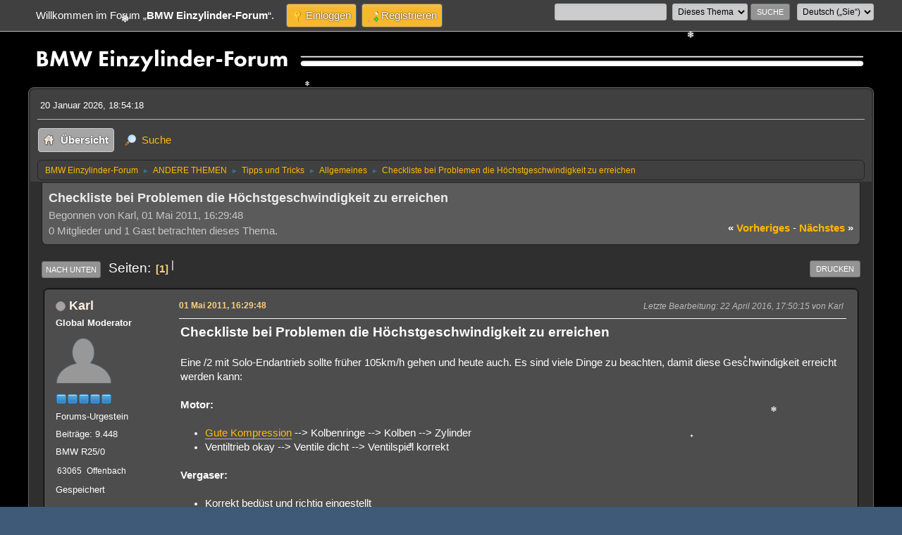

--- FILE ---
content_type: text/html; charset=UTF-8
request_url: https://bmw-einzylinder.de/forum/index.php?PHPSESSID=frtpnqre1e377pprruvsqrpieq&topic=8404.0
body_size: 10110
content:
<!DOCTYPE html>
<html lang="de-DE">
<head>
	<meta charset="UTF-8">
	<link rel="stylesheet" href="https://bmw-einzylinder.de/forum/Themes/BMW-Theme/css/minified_fc6bad1fd6e1acddddf659c93853e1a2.css?smf216_1752332662">
	<style>.main_icons.sfs::before { background: url(https://bmw-einzylinder.de/forum/Themes/default/images/admin/sfs.webp) no-repeat; background-size: contain;}
	
	img.avatar { max-width: 80px !important; max-height: 80px !important; }
	
	.postarea .bbc_img, .list_posts .bbc_img, .post .inner .bbc_img, form#reported_posts .bbc_img, #preview_body .bbc_img { max-width: min(100%,1200px); }
	
	.postarea .bbc_img, .list_posts .bbc_img, .post .inner .bbc_img, form#reported_posts .bbc_img, #preview_body .bbc_img { max-height: 1500px; }
	
	</style>
	<script>
		var smf_theme_url = "https://bmw-einzylinder.de/forum/Themes/BMW-Theme";
		var smf_default_theme_url = "https://bmw-einzylinder.de/forum/Themes/default";
		var smf_images_url = "https://bmw-einzylinder.de/forum/Themes/BMW-Theme/images";
		var smf_smileys_url = "https://bmw-einzylinder.de/forum/Smileys";
		var smf_smiley_sets = "default,classic,my,aaron,akyhne,fugue,alienine";
		var smf_smiley_sets_default = "my";
		var smf_avatars_url = "https://bmw-einzylinder.de/forum/avatars";
		var smf_scripturl = "https://bmw-einzylinder.de/forum/index.php?PHPSESSID=frtpnqre1e377pprruvsqrpieq&amp;";
		var smf_iso_case_folding = false;
		var smf_charset = "UTF-8";
		var smf_session_id = "3c46ba5252ad596f0f46fdb37e834255";
		var smf_session_var = "f5878d8a";
		var smf_member_id = 0;
		var ajax_notification_text = 'Lade…';
		var help_popup_heading_text = 'Alles zu kompliziert? Lassen Sie es mich erklären:';
		var banned_text = 'Gast, Sie sind aus diesem Forum verbannt!';
		var smf_txt_expand = 'Erweitern';
		var smf_txt_shrink = 'Verringern';
		var smf_collapseAlt = 'Verstecken';
		var smf_expandAlt = 'Zeige';
		var smf_quote_expand = false;
		var allow_xhjr_credentials = false;
	</script>
	<script src="https://ajax.googleapis.com/ajax/libs/jquery/3.6.3/jquery.min.js"></script>
	<script src="https://bmw-einzylinder.de/forum/Themes/BMW-Theme/scripts/jquery.sceditor.bbcode.min.js?smf216_1752332662"></script>
	<script src="https://bmw-einzylinder.de/forum/Themes/BMW-Theme/scripts/minified_25066144f49168ef5db6c0f08c625c94.js?smf216_1752332662"></script>
	<script src="https://bmw-einzylinder.de/forum/Themes/BMW-Theme/scripts/minified_d866b6210231fa7394bffca0f9365ab5.js?smf216_1752332662" defer></script>
	<script>
		var smf_smileys_url = 'https://bmw-einzylinder.de/forum/Smileys/my';
		var bbc_quote_from = 'Zitat von';
		var bbc_quote = 'Zitat';
		var bbc_search_on = 'am';
	var smf_you_sure ='Sind Sie sicher, dass Sie das tun möchten?';
	</script>
	<title>Checkliste bei Problemen die Höchstgeschwindigkeit zu erreichen</title>
	<meta name="viewport" content="width=device-width, initial-scale=1">
	<meta property="og:site_name" content="BMW Einzylinder-Forum">
	<meta property="og:title" content="Checkliste bei Problemen die Höchstgeschwindigkeit zu erreichen">
	<meta name="keywords" content="bmw,r23,r24,r25,r26,r27,forum,einzylinder,boxer,motorrad,oldtimer,noris,bing,bosch,hella,pagusa,denfeld,matra,werkzeug,lichtmaschine,zündspule,fliehkraftregler,seitenwagen,beiwagen,boot,steib,stoye,ls200,zierlinien,zierstreifen,linierung,linieren,satteldecke,reparaturanleitung,reparatur,ersatzteil,ersatzteilliste,werkstatt,werkstatthandbuch">
	<meta property="og:url" content="https://bmw-einzylinder.de/forum/index.php?PHPSESSID=frtpnqre1e377pprruvsqrpieq&amp;topic=8404.0">
	<meta property="og:description" content="Checkliste bei Problemen die Höchstgeschwindigkeit zu erreichen">
	<meta name="description" content="Checkliste bei Problemen die Höchstgeschwindigkeit zu erreichen">
	<meta name="theme-color" content="#557EA0">
	<link rel="canonical" href="https://bmw-einzylinder.de/forum/index.php?topic=8404.0">
	<link rel="help" href="https://bmw-einzylinder.de/forum/index.php?PHPSESSID=frtpnqre1e377pprruvsqrpieq&amp;action=help">
	<link rel="contents" href="https://bmw-einzylinder.de/forum/index.php?PHPSESSID=frtpnqre1e377pprruvsqrpieq&amp;">
	<link rel="search" href="https://bmw-einzylinder.de/forum/index.php?PHPSESSID=frtpnqre1e377pprruvsqrpieq&amp;action=search">
	<link rel="alternate" type="application/rss+xml" title="BMW Einzylinder-Forum - RSS" href="https://bmw-einzylinder.de/forum/index.php?PHPSESSID=frtpnqre1e377pprruvsqrpieq&amp;action=.xml;type=rss2;board=57">
	<link rel="alternate" type="application/atom+xml" title="BMW Einzylinder-Forum - Atom" href="https://bmw-einzylinder.de/forum/index.php?PHPSESSID=frtpnqre1e377pprruvsqrpieq&amp;action=.xml;type=atom;board=57">
	<link rel="index" href="https://bmw-einzylinder.de/forum/index.php?PHPSESSID=frtpnqre1e377pprruvsqrpieq&amp;board=57.0">
<script>
  (function(i,s,o,g,r,a,m){i['GoogleAnalyticsObject']=r;i[r]=i[r]||function(){
  (i[r].q=i[r].q||[]).push(arguments)},i[r].l=1*new Date();a=s.createElement(o),
  m=s.getElementsByTagName(o)[0];a.async=1;a.src=g;m.parentNode.insertBefore(a,m)
  })(window,document,'script','https://www.google-analytics.com/analytics.js','ga');

  ga('create', 'UA-15653715-1', 'auto');
  ga('send', 'pageview');

</script>
<script src="https://www.google.com/recaptcha/enterprise.js?render=6LdK9kcUAAAAADROsQN94AYDUdUd_DkZSf0r4xzt"></script>
<script>
grecaptcha.enterprise.ready(function() {
    grecaptcha.enterprise.execute('6LdK9kcUAAAAADROsQN94AYDUdUd_DkZSf0r4xzt', {action: 'login'}).then(function(token) {
       ...
    });
});
</script><script type="text/javascript">
        var ct_date = new Date(), 
            ctTimeMs = new Date().getTime(),
            ctMouseEventTimerFlag = true, //Reading interval flag
            ctMouseData = [],
            ctMouseDataCounter = 0;

        function ctSetCookie(c_name, value) {
            document.cookie = c_name + "=" + encodeURIComponent(value) + "; path=/";
        }
        ctSetCookie("ct_ps_timestamp", Math.floor(new Date().getTime()/1000));
        ctSetCookie("ct_fkp_timestamp", "0");
        ctSetCookie("ct_pointer_data", "0");
        ctSetCookie("ct_timezone", "0");

        setTimeout(function(){
            ctSetCookie("ct_checkjs", "387186569");
            ctSetCookie("ct_timezone", ct_date.getTimezoneOffset()/60*(-1));
        },1000);

        //Writing first key press timestamp
        var ctFunctionFirstKey = function output(event){
            var KeyTimestamp = Math.floor(new Date().getTime()/1000);
            ctSetCookie("ct_fkp_timestamp", KeyTimestamp);
            ctKeyStopStopListening();
        }

        //Reading interval
        var ctMouseReadInterval = setInterval(function(){
            ctMouseEventTimerFlag = true;
        }, 150);
            
        //Writting interval
        var ctMouseWriteDataInterval = setInterval(function(){
            ctSetCookie("ct_pointer_data", JSON.stringify(ctMouseData));
        }, 1200);

        //Logging mouse position each 150 ms
        var ctFunctionMouseMove = function output(event){
            if(ctMouseEventTimerFlag == true){
                
                ctMouseData.push([
                    Math.round(event.pageY),
                    Math.round(event.pageX),
                    Math.round(new Date().getTime() - ctTimeMs)
                ]);
                
                ctMouseDataCounter++;
                ctMouseEventTimerFlag = false;
                if(ctMouseDataCounter >= 100){
                    ctMouseStopData();
                }
            }
        }

        //Stop mouse observing function
        function ctMouseStopData(){
            if(typeof window.addEventListener == "function"){
                window.removeEventListener("mousemove", ctFunctionMouseMove);
            }else{
                window.detachEvent("onmousemove", ctFunctionMouseMove);
            }
            clearInterval(ctMouseReadInterval);
            clearInterval(ctMouseWriteDataInterval);                
        }

        //Stop key listening function
        function ctKeyStopStopListening(){
            if(typeof window.addEventListener == "function"){
                window.removeEventListener("mousedown", ctFunctionFirstKey);
                window.removeEventListener("keydown", ctFunctionFirstKey);
            }else{
                window.detachEvent("mousedown", ctFunctionFirstKey);
                window.detachEvent("keydown", ctFunctionFirstKey);
            }
        }

        if(typeof window.addEventListener == "function"){
            window.addEventListener("mousemove", ctFunctionMouseMove);
            window.addEventListener("mousedown", ctFunctionFirstKey);
            window.addEventListener("keydown", ctFunctionFirstKey);
        }else{
            window.attachEvent("onmousemove", ctFunctionMouseMove);
            window.attachEvent("mousedown", ctFunctionFirstKey);
            window.attachEvent("keydown", ctFunctionFirstKey);
        }
    </script>
		<script async src="https://www.googletagmanager.com/gtag/js?id='G-3HEV4XP9XE'"></script>
		<script>
			window.dataLayer = window.dataLayer || [];
			function gtag(){dataLayer.push(arguments);}
			gtag('js', new Date());

			gtag('config',  'G-3HEV4XP9XE');
		</script>
	<style>
		.ila_attach {margin: 0.5em 0 0.25em 0; width: auto; height: auto; max-width: 1200px; max-height: 1500px;}
		.ila_attach2 {margin-bottom: 0.25em;}
		.ila_link {margin-left: 0.4em; line-height: 1.4em; white-space: pre-wrap; overflow: hidden; text-overflow: ellipsis;}
		.ila_pad1 {padding-top: 0.25em; margin-left: 0;}
		.ila_pad2 {padding-top: 0.5em;}
		.ila_clip1 {float: left;}
		.ila_clip2 {float: left; margin-top: 0.25em;}
		.ila_below_post {display: inline-block; vertical-align: top; padding: 1em 1em 0 0 !important;}
		.ila_middletext {line-height: 1.4em;}
		.ila_table_cell {display: table-cell; vertical-align: top; padding-left: 0.4em; line-height: 1.4em;}
	</style>
        <!-- App Indexing for Google Search -->
        <link href="android-app://com.quoord.tapatalkpro.activity/tapatalk/bmw-einzylinder.de/forum/?location=topic&amp;fid=57&amp;tid=8404&amp;perpage=30&amp;page=1&amp;channel=google-indexing" rel="alternate" />
        <link href="ios-app://307880732/tapatalk/bmw-einzylinder.de/forum/?location=topic&amp;fid=57&amp;tid=8404&amp;perpage=30&amp;page=1&amp;channel=google-indexing" rel="alternate" />
        
        <link href="https://groups.tapatalk-cdn.com/static/manifest/manifest.json" rel="manifest">
        
        <meta name="apple-itunes-app" content="app-id=307880732, affiliate-data=at=10lR7C, app-argument=tapatalk://bmw-einzylinder.de/forum/?location=topic&fid=57&tid=8404&perpage=30&page=1" />
        
	<script type="text/javascript" id="snowScriptId">
		function snowDelIds() {
			
			return false;
		}
		function snowDelClasses() {
			
			return false;
		}
	</script>
	<script type="text/javascript">
		var snowflake_settings_image = "https://bmw-einzylinder.de/forum/Themes/default/images/snowflakes/snowflake10.png",
		snowflake_settings_minSize = 2,
		snowflake_settings_maxSize = 15,
		snowflake_settings_minSpeed = 1,
		snowflake_settings_maxSpeed = 1,
		snowflake_settings_flakeColor = "#0099FF",
		snowflake_settings_collection = "",
		snowflake_settings_newOn = 25;
	</script>
	<link rel="stylesheet" href="https://bmw-einzylinder.de/forum/Themes/default/css/smf_snowflakes.css" />
	<style>
		.xlsf-fragment {
			position: absolute;
			background: transparent url(https://bmw-einzylinder.de/forum/lights/image/bulbs-50x50-fragments.png) no-repeat 0px 0px;
			width: 50px;
			height: 50px;
		}
	</style>
	<script type="text/javascript" src="https://bmw-einzylinder.de/forum/Themes/default/scripts/snowflakes.ionSound.js"></script>
	<script type="text/javascript" src="https://bmw-einzylinder.de/forum/Themes/default/scripts/jquery.snow2.js"></script>
	<script type="text/javascript" src="https://bmw-einzylinder.de/forum/Themes/default/scripts/snowflakes.load.js"></script>
	<script type="text/javascript">
		if (window.addEventListener && typeof smfsnowflakesOnload2 === "function") {
			window.addEventListener("load", smfsnowflakesOnload2, false);
		}
		else if (window.attachEvent && typeof smfsnowflakesOnload2 === "function") {
			window.attachEvent("onload", smfsnowflakesOnload2);
		}
	</script>
</head>
<body id="chrome" class="action_messageindex board_57">
<div id="footerfix">
	<div id="top_section">
		<div class="inner_wrap">
			<ul class="floatleft" id="top_info">
				<li class="welcome">
					Willkommen im Forum „<strong>BMW Einzylinder-Forum</strong>“.
				</li>
				<li class="button_login">
					<a href="https://bmw-einzylinder.de/forum/index.php?PHPSESSID=frtpnqre1e377pprruvsqrpieq&amp;action=login" class="open" onclick="return reqOverlayDiv(this.href, 'Einloggen', 'login');">
						<span class="main_icons login"></span>
						<span class="textmenu">Einloggen</span>
					</a>
				</li>
				<li class="button_signup">
					<a href="https://bmw-einzylinder.de/forum/index.php?PHPSESSID=frtpnqre1e377pprruvsqrpieq&amp;action=signup" class="open">
						<span class="main_icons regcenter"></span>
						<span class="textmenu">Registrieren</span>
					</a>
				</li>
			</ul>
			<form id="languages_form" method="get" class="floatright">
				<select id="language_select" name="language" onchange="this.form.submit()">
					<option value="dutch">Nederlands</option>
					<option value="english">English</option>
					<option value="german" selected="selected">Deutsch („Sie“)</option>
					<option value="croatian">Hrvatski</option>
					<option value="danish">Dansk</option>
					<option value="french">Français</option>
					<option value="norwegian">Norsk</option>
					<option value="german_informal">Deutsch („du“)</option>
					<option value="spanish_es">Español (ES)</option>
					<option value="italian">Italiano</option>
				</select>
				<noscript>
					<input type="submit" value="Los">
				</noscript>
			</form>
			<form id="search_form" class="floatright" action="https://bmw-einzylinder.de/forum/index.php?PHPSESSID=frtpnqre1e377pprruvsqrpieq&amp;action=search2" method="post" accept-charset="UTF-8">
				<input type="search" name="search" value="">&nbsp;
				<select name="search_selection">
					<option value="all">Ganzes Forum </option>
					<option value="topic" selected>Dieses Thema</option>
					<option value="board">Dieses Board</option>
				</select>
				<input type="hidden" name="sd_topic" value="8404">
				<input type="submit" name="search2" value="Suche" class="button">
				<input type="hidden" name="advanced" value="0">
			</form>
		</div><!-- .inner_wrap -->
	</div><!-- #top_section -->
	<div id="header">
		<h1 class="forumtitle">
			<a id="top" href="https://bmw-einzylinder.de/forum/index.php?PHPSESSID=frtpnqre1e377pprruvsqrpieq&amp;"><img src="https://www.bmw-einzylinder.de/forum/Themes/BMW-Theme/images/Logo/R25_Linienzeichnung.svg" alt="BMW Einzylinder-Forum"></a>
		</h1>
		<img id="smflogo" src="https://bmw-einzylinder.de/forum/Themes/BMW-Theme/images/smflogo.svg" alt="Simple Machines Forum" title="Simple Machines Forum">
	</div>
	<div id="wrapper">
		<div id="upper_section">
			<div id="inner_section">
				<div id="inner_wrap" class="hide_720">
					<div class="user">
						<time datetime="2026-01-20T17:54:19Z">20 Januar 2026, 18:54:18</time>
					</div>
				</div>
				<a class="mobile_user_menu">
					<span class="menu_icon"></span>
					<span class="text_menu">Hauptmenü</span>
				</a>
				<div id="main_menu">
					<div id="mobile_user_menu" class="popup_container">
						<div class="popup_window description">
							<div class="popup_heading">Hauptmenü
								<a href="javascript:void(0);" class="main_icons hide_popup"></a>
							</div>
							
					<ul class="dropmenu menu_nav">
						<li class="button_home">
							<a class="active" href="https://bmw-einzylinder.de/forum/index.php?PHPSESSID=frtpnqre1e377pprruvsqrpieq&amp;">
								<span class="main_icons home"></span><span class="textmenu">Übersicht</span>
							</a>
						</li>
						<li class="button_search">
							<a href="https://bmw-einzylinder.de/forum/index.php?PHPSESSID=frtpnqre1e377pprruvsqrpieq&amp;action=search">
								<span class="main_icons search"></span><span class="textmenu">Suche</span>
							</a>
						</li>
					</ul><!-- .menu_nav -->
						</div>
					</div>
				</div>
				<div class="navigate_section">
					<ul>
						<li>
							<a href="https://bmw-einzylinder.de/forum/index.php?PHPSESSID=frtpnqre1e377pprruvsqrpieq&amp;"><span>BMW Einzylinder-Forum</span></a>
						</li>
						<li>
							<span class="dividers"> &#9658; </span>
							<a href="https://bmw-einzylinder.de/forum/index.php?PHPSESSID=frtpnqre1e377pprruvsqrpieq&amp;#c5"><span>ANDERE THEMEN</span></a>
						</li>
						<li>
							<span class="dividers"> &#9658; </span>
							<a href="https://bmw-einzylinder.de/forum/index.php?PHPSESSID=frtpnqre1e377pprruvsqrpieq&amp;board=51.0"><span>Tipps und Tricks</span></a>
						</li>
						<li>
							<span class="dividers"> &#9658; </span>
							<a href="https://bmw-einzylinder.de/forum/index.php?PHPSESSID=frtpnqre1e377pprruvsqrpieq&amp;board=57.0"><span>Allgemeines</span></a>
						</li>
						<li class="last">
							<span class="dividers"> &#9658; </span>
							<a href="https://bmw-einzylinder.de/forum/index.php?PHPSESSID=frtpnqre1e377pprruvsqrpieq&amp;topic=8404.0"><span>Checkliste bei Problemen die Höchstgeschwindigkeit zu erreichen</span></a>
						</li>
					</ul>
				</div><!-- .navigate_section -->
			</div><!-- #inner_section -->
		</div><!-- #upper_section -->
		<div id="content_section">
			<div id="main_content_section"><table><tr><td valign="top"><script async src="//pagead2.googlesyndication.com/pagead/js/adsbygoogle.js"></script>
<!-- forum_own-ad -->
<ins class="adsbygoogle"
     style="display:block"
     data-ad-client="ca-pub-2350999218140047"
     data-ad-slot="6739902523"
     data-ad-format="link"></ins>
<script>
(adsbygoogle = window.adsbygoogle || []).push({});
</script></td><td width="100%" valign="top"><table><tr><td width="100%" valign="top">
		<div id="display_head" class="information">
			<h2 class="display_title">
				<span id="top_subject">Checkliste bei Problemen die Höchstgeschwindigkeit zu erreichen</span>
			</h2>
			<p>Begonnen von Karl, 01 Mai 2011, 16:29:48</p>
			<span class="nextlinks floatright"><a href="https://bmw-einzylinder.de/forum/index.php?PHPSESSID=frtpnqre1e377pprruvsqrpieq&amp;topic=8404.0;prev_next=prev#new"><strong>«</strong> vorheriges</a> - <a href="https://bmw-einzylinder.de/forum/index.php?PHPSESSID=frtpnqre1e377pprruvsqrpieq&amp;topic=8404.0;prev_next=next#new">nächstes <strong>»</strong></a></span>
			<p>0 Mitglieder und 1 Gast betrachten dieses Thema.
			</p>
		</div><!-- #display_head -->
		
		<div class="pagesection top">
			
		<div class="buttonlist floatright">
			
				<a class="button button_strip_print" href="https://bmw-einzylinder.de/forum/index.php?PHPSESSID=frtpnqre1e377pprruvsqrpieq&amp;action=printpage;topic=8404.0"  target="_blank" rel="noopener noreferrer nofollow">Drucken</a>
		</div>
			 | 
			<div class="pagelinks floatleft">
				<a href="#bot" class="button">Nach unten</a>
				<span class="pages">Seiten</span><span class="current_page">1</span> 
			</div>
		<div class="mobile_buttons floatright">
			<a class="button mobile_act">Benutzer-Aktionen</a>
			
		</div>
		</div>
		<div id="forumposts">
			<form action="https://bmw-einzylinder.de/forum/index.php?PHPSESSID=frtpnqre1e377pprruvsqrpieq&amp;action=quickmod2;topic=8404.0" method="post" accept-charset="UTF-8" name="quickModForm" id="quickModForm" onsubmit="return oQuickModify.bInEditMode ? oQuickModify.modifySave('3c46ba5252ad596f0f46fdb37e834255', 'f5878d8a') : false">
				<div class="windowbg" id="msg109449">
					
					<div class="post_wrapper">
						<div class="poster">
							<h4>
								<span class="off" title="Offline"></span>
								<a href="https://bmw-einzylinder.de/forum/index.php?PHPSESSID=frtpnqre1e377pprruvsqrpieq&amp;action=profile;u=99" title="Profil von Karl ansehen">Karl</a>
							</h4>
							<ul class="user_info">
								<li class="membergroup">Global Moderator</li>
								<li class="avatar">
									<a href="https://bmw-einzylinder.de/forum/index.php?PHPSESSID=frtpnqre1e377pprruvsqrpieq&amp;action=profile;u=99"><img class="avatar" src="https://www.bmw-einzylinder.de/forum/userprofilepics/avatar_99_1467559441.jpg" alt=""></a>
								</li>
								<li class="icons"><img src="https://bmw-einzylinder.de/forum/Themes/BMW-Theme/images/membericons/icongmod.png" alt="*"><img src="https://bmw-einzylinder.de/forum/Themes/BMW-Theme/images/membericons/icongmod.png" alt="*"><img src="https://bmw-einzylinder.de/forum/Themes/BMW-Theme/images/membericons/icongmod.png" alt="*"><img src="https://bmw-einzylinder.de/forum/Themes/BMW-Theme/images/membericons/icongmod.png" alt="*"><img src="https://bmw-einzylinder.de/forum/Themes/BMW-Theme/images/membericons/icongmod.png" alt="*"></li>
								<li class="postgroup">Forums-Urgestein</li>
								<li class="postcount">Beiträge: 9.448</li>
								<li class="blurb">BMW R25/0</li>
								<li class="im_icons">
									<ol>
										<li class="custom cust_plz">63065</li>
										<li class="custom cust_ort">Offenbach</li>
									</ol>
								</li>
								<li class="poster_ip">Gespeichert</li>
							</ul>
						</div><!-- .poster -->
						<div class="postarea">
							<div class="keyinfo">
								<div id="subject_109449" class="subject_title subject_hidden">
									<a href="https://bmw-einzylinder.de/forum/index.php?PHPSESSID=frtpnqre1e377pprruvsqrpieq&amp;msg=109449" rel="nofollow">Checkliste bei Problemen die Höchstgeschwindigkeit zu erreichen</a>
								</div>
								
								<div class="postinfo">
									<span class="messageicon"  style="position: absolute; z-index: -1;">
										<img src="https://bmw-einzylinder.de/forum/Themes/BMW-Theme/images/post/xx.png" alt="">
									</span>
									<a href="https://bmw-einzylinder.de/forum/index.php?PHPSESSID=frtpnqre1e377pprruvsqrpieq&amp;msg=109449" rel="nofollow" title="Checkliste bei Problemen die Höchstgeschwindigkeit zu erreichen" class="smalltext">01 Mai 2011, 16:29:48</a>
									<span class="spacer"></span>
									<span class="smalltext modified floatright mvisible" id="modified_109449"><span class="lastedit">Letzte Bearbeitung</span>: 22 April 2016, 17:50:15 von Karl
									</span>
								</div>
								<div id="msg_109449_quick_mod"></div>
							</div><!-- .keyinfo -->
							<div class="post">
								<div class="inner" data-msgid="109449" id="msg_109449">
									<b><span style="font-size: 14pt;" class="bbc_size">Checkliste bei Problemen die Höchstgeschwindigkeit zu erreichen</span></b><br /><br />Eine /2 mit Solo-Endantrieb sollte früher 105km/h gehen und heute auch. Es sind viele Dinge zu beachten, damit diese Geschwindigkeit erreicht werden kann:<br /><br /><b>Motor:</b><br /><ul class="bbc_list"><br /><li> <a href="http://www.amazon.de/exec/obidos/ASIN/B00A0HWIGM/bmweinzylinde-21" class="bbc_link" target="_blank" rel="noopener">Gute Kompression</a> --&gt; Kolbenringe --&gt; Kolben --&gt; Zylinder</li><li> Ventiltrieb okay --&gt; Ventile dicht --&gt; Ventilspiel korrekt</li></ul><b><br />Vergaser:</b><br /><ul class="bbc_list"><br /><li> Korrekt bedüst und richtig eingestellt</li><li> Der richtige Vergaser sollte montiert sein</li><li> Richtiger Schwimmer</li><li> Wird der Schieber ganz angehoben --&gt; richtiger Gasbowdenzug?</li><br /></ul><br /><b>Auspuff:</b><br /><ul class="bbc_list"><br /><li> Originaler Auspufftopf oder korrekt modifizierter Nachbautopf</li><li> Richtiger Auspufftopf, also es ist auch ein zum Modell passender Topf?</li><br /></ul><br /><b>Elektrik/Zündung:</b><br /><ul class="bbc_list"><br /><li> <a href="http://www.amazon.de/exec/obidos/ASIN/B00BBXHCJ2/bmweinzylinde-21" class="bbc_link" target="_blank" rel="noopener">Batterie</a> ganz und auch <a href="http://www.amazon.de/exec/obidos/ASIN/B000KAMDF0/bmweinzylinde-21" class="bbc_link" target="_blank" rel="noopener">richtig geladen</a> (ca. 6,3V Leerlaufspannung)</li><li> Leitungen und Anschlüsse ohne Beschädigung und Korrosion</li><li> Unterbrecherkontakt in Ordnung und <a href="http://www.amazon.de/exec/obidos/ASIN/B006VD7QVQ/bmweinzylinde-21" class="bbc_link" target="_blank" rel="noopener">korrekt eingestellt</a> (0,4mm Abstand)</li><li> Kondensator okay</li><li> Zündspule okay</li><li> <a href="http://www.amazon.de/exec/obidos/ASIN/B0077PXH1K/bmweinzylinde-21" class="bbc_link" target="_blank" rel="noopener">Zündkerze</a> okay</li><li> Kein Masseschluß im Zündkabel</li><li> Zündkerzenstecker okay</li><li> Kein Wackelkontakt in der Platine im Scheinwerfer</li><li> Zündnagel sitzt stramm im Zündschloß und kann sich nicht los rappeln</li><li> Lichtmaschinendeckel berührt keine Spannungsführenden Teile!</li><li> Kein schleichender Masseschluß in irgendeiner Leitung (schwer festzustellen)</li><br /></ul><br />Das sind so die häufigsten Mängel, die einer vernünftigen Endgeschwindigkeit entgegen stehen. Übrigens, die Frage nach dem Gewicht ist gar nicht so abwegig. Die Testfahrer früher waren alles so Hemden um die 60kg, wenn aber heute jemand mit 100kg oder mehr auf dem Einzylinder hockt, kann sich das durchaus bemerkbar machen!<br /><br />Heiko
								</div>
							</div><!-- .post -->
							<div class="under_message">
								<ul class="floatleft">
									<li class="like_count smalltext">
										<a href="https://bmw-einzylinder.de/forum/index.php?PHPSESSID=frtpnqre1e377pprruvsqrpieq&amp;action=likes;sa=view;ltype=msg;like=109449;f5878d8a=3c46ba5252ad596f0f46fdb37e834255">Einer Person</a> gefällt das.
									</li>
								</ul>
							</div><!-- .under_message -->
						</div><!-- .postarea -->
						<div class="moderatorbar">
							<div class="signature" id="msg_109449_signature">
								<b>Support this Board:</b> Wer das Forum unterstützen möchte, kann das gerne per <b><a href="https://www.paypal.com/donate/?hosted_button_id=LMUM3LWCA98W4" class="bbc_link" target="_blank" rel="noopener">PAYPAL</a></b> machen. Und hier findet Ihr meine <a href="https://www.amazon.de/hz/wishlist/ls/3A3CW7GC3DKEU?ref_=wl_share" class="bbc_link" target="_blank" rel="noopener">Amazon Wunschliste</a>.
							</div>
						</div><!-- .moderatorbar -->
					</div><!-- .post_wrapper -->
				</div><!-- $message[css_class] -->
				<hr class="post_separator">
				<div class="windowbg" id="msg109449">
					
					<div class="post_wrapper">
						<div class="poster">
							<h4>
								<span class="off" title="Offline"></span>
								<a href="https://bmw-einzylinder.de/forum/index.php?PHPSESSID=frtpnqre1e377pprruvsqrpieq&amp;action=profile;u=99" title="Profil von Karl ansehen">Karl</a>
							</h4>
							<ul class="user_info">
								<li class="membergroup">Global Moderator</li>
								<li class="avatar">
									<a href="https://bmw-einzylinder.de/forum/index.php?PHPSESSID=frtpnqre1e377pprruvsqrpieq&amp;action=profile;u=99"><img class="avatar" src="https://www.bmw-einzylinder.de/forum/userprofilepics/avatar_99_1467559441.jpg" alt=""></a>
								</li>
								<li class="icons"><img src="https://bmw-einzylinder.de/forum/Themes/BMW-Theme/images/membericons/icongmod.png" alt="*"><img src="https://bmw-einzylinder.de/forum/Themes/BMW-Theme/images/membericons/icongmod.png" alt="*"><img src="https://bmw-einzylinder.de/forum/Themes/BMW-Theme/images/membericons/icongmod.png" alt="*"><img src="https://bmw-einzylinder.de/forum/Themes/BMW-Theme/images/membericons/icongmod.png" alt="*"><img src="https://bmw-einzylinder.de/forum/Themes/BMW-Theme/images/membericons/icongmod.png" alt="*"></li>
								<li class="postgroup">Forums-Urgestein</li>
								<li class="postcount">Beiträge: 9.448</li>
								<li class="blurb">BMW R25/0</li>
								<li class="im_icons">
									<ol>
										<li class="custom cust_plz">63065</li>
										<li class="custom cust_ort">Offenbach</li>
									</ol>
								</li>
								<li class="poster_ip">Gespeichert</li>
							</ul>
						</div><!-- .poster -->
						<div class="postarea">
							<div class="keyinfo">
								<div id="subject_109449" class="subject_title subject_hidden">
									<a href="https://bmw-einzylinder.de/forum/index.php?PHPSESSID=frtpnqre1e377pprruvsqrpieq&amp;msg=109449" rel="nofollow">Checkliste bei Problemen die Höchstgeschwindigkeit zu erreichen</a>
								</div>
								
								<div class="postinfo">
									<span class="messageicon"  style="position: absolute; z-index: -1;">
										<img src="https://bmw-einzylinder.de/forum/Themes/BMW-Theme/images/post/xx.png" alt="">
									</span>
									<a href="https://bmw-einzylinder.de/forum/index.php?PHPSESSID=frtpnqre1e377pprruvsqrpieq&amp;msg=109449" rel="nofollow" title="Checkliste bei Problemen die Höchstgeschwindigkeit zu erreichen" class="smalltext">01 Mai 2011, 16:29:48</a>
									<span class="spacer"></span>
									<span class="smalltext modified floatright mvisible" id="modified_109449"><span class="lastedit">Letzte Bearbeitung</span>: 22 April 2016, 17:50:15 von Karl
									</span>
								</div>
								<div id="msg_109449_quick_mod"></div>
							</div><!-- .keyinfo -->
							<div class="post">
								<div class="inner" data-msgid="109449" id="msg_109449">
									<script async src="//pagead2.googlesyndication.com/pagead/js/adsbygoogle.js"></script>
<!-- forum_own-ad -->
<ins class="adsbygoogle"
     style="display:block"
     data-ad-client="ca-pub-2350999218140047"
     data-ad-slot="6739902523"
     data-ad-format="link"></ins>
<script>
(adsbygoogle = window.adsbygoogle || []).push({});
</script>
								</div>
							</div><!-- .post -->
							<div class="under_message">
								<ul class="floatleft">
									<li class="like_count smalltext">
										<a href="https://bmw-einzylinder.de/forum/index.php?PHPSESSID=frtpnqre1e377pprruvsqrpieq&amp;action=likes;sa=view;ltype=msg;like=109449;f5878d8a=3c46ba5252ad596f0f46fdb37e834255">Einer Person</a> gefällt das.
									</li>
								</ul>
							</div><!-- .under_message -->
						</div><!-- .postarea -->
						<div class="moderatorbar">
							<div class="signature" id="msg_109449_signature">
								<b>Support this Board:</b> Wer das Forum unterstützen möchte, kann das gerne per <b><a href="https://www.paypal.com/donate/?hosted_button_id=LMUM3LWCA98W4" class="bbc_link" target="_blank" rel="noopener">PAYPAL</a></b> machen. Und hier findet Ihr meine <a href="https://www.amazon.de/hz/wishlist/ls/3A3CW7GC3DKEU?ref_=wl_share" class="bbc_link" target="_blank" rel="noopener">Amazon Wunschliste</a>.
							</div>
						</div><!-- .moderatorbar -->
					</div><!-- .post_wrapper -->
				</div><!-- $message[css_class] -->
				<hr class="post_separator">
			</form>
		</div><!-- #forumposts -->
		<div class="pagesection">
			
		<div class="buttonlist floatright">
			
				<a class="button button_strip_print" href="https://bmw-einzylinder.de/forum/index.php?PHPSESSID=frtpnqre1e377pprruvsqrpieq&amp;action=printpage;topic=8404.0"  target="_blank" rel="noopener noreferrer nofollow">Drucken</a>
		</div>
			 | 
			<div class="pagelinks floatleft">
				<a href="#main_content_section" class="button" id="bot">Nach oben</a>
				<span class="pages">Seiten</span><span class="current_page">1</span> 
			</div>
		<div class="mobile_buttons floatright">
			<a class="button mobile_act">Benutzer-Aktionen</a>
			
		</div>
		</div>
				<div class="navigate_section">
					<ul>
						<li>
							<a href="https://bmw-einzylinder.de/forum/index.php?PHPSESSID=frtpnqre1e377pprruvsqrpieq&amp;"><span>BMW Einzylinder-Forum</span></a>
						</li>
						<li>
							<span class="dividers"> &#9658; </span>
							<a href="https://bmw-einzylinder.de/forum/index.php?PHPSESSID=frtpnqre1e377pprruvsqrpieq&amp;#c5"><span>ANDERE THEMEN</span></a>
						</li>
						<li>
							<span class="dividers"> &#9658; </span>
							<a href="https://bmw-einzylinder.de/forum/index.php?PHPSESSID=frtpnqre1e377pprruvsqrpieq&amp;board=51.0"><span>Tipps und Tricks</span></a>
						</li>
						<li>
							<span class="dividers"> &#9658; </span>
							<a href="https://bmw-einzylinder.de/forum/index.php?PHPSESSID=frtpnqre1e377pprruvsqrpieq&amp;board=57.0"><span>Allgemeines</span></a>
						</li>
						<li class="last">
							<span class="dividers"> &#9658; </span>
							<a href="https://bmw-einzylinder.de/forum/index.php?PHPSESSID=frtpnqre1e377pprruvsqrpieq&amp;topic=8404.0"><span>Checkliste bei Problemen die Höchstgeschwindigkeit zu erreichen</span></a>
						</li>
					</ul>
				</div><!-- .navigate_section -->
		<div id="moderationbuttons">
			
		</div>
		<div id="display_jump_to"></div>
		<div id="mobile_action" class="popup_container">
			<div class="popup_window description">
				<div class="popup_heading">
					Benutzer-Aktionen
					<a href="javascript:void(0);" class="main_icons hide_popup"></a>
				</div>
				
		<div class="buttonlist">
			
				<a class="button button_strip_print" href="https://bmw-einzylinder.de/forum/index.php?PHPSESSID=frtpnqre1e377pprruvsqrpieq&amp;action=printpage;topic=8404.0"  target="_blank" rel="noopener noreferrer nofollow">Drucken</a>
		</div>
			</div>
		</div>
		<script>
			if ('XMLHttpRequest' in window)
			{
				var oQuickModify = new QuickModify({
					sScriptUrl: smf_scripturl,
					sClassName: 'quick_edit',
					bShowModify: true,
					iTopicId: 8404,
					sTemplateBodyEdit: '\n\t\t\t\t\t\t<div id="quick_edit_body_container">\n\t\t\t\t\t\t\t<div id="error_box" class="error"><' + '/div>\n\t\t\t\t\t\t\t<textarea class="editor" name="message" rows="12" tabindex="1">%body%<' + '/textarea><br>\n\t\t\t\t\t\t\t<input type="hidden" name="f5878d8a" value="3c46ba5252ad596f0f46fdb37e834255">\n\t\t\t\t\t\t\t<input type="hidden" name="topic" value="8404">\n\t\t\t\t\t\t\t<input type="hidden" name="msg" value="%msg_id%">\n\t\t\t\t\t\t\t<div class="righttext quickModifyMargin">\n\t\t\t\t\t\t\t\t<input type="submit" name="post" value="Speichern" tabindex="2" onclick="return oQuickModify.modifySave(\'3c46ba5252ad596f0f46fdb37e834255\', \'f5878d8a\');" accesskey="s" class="button"> <input type="submit" name="cancel" value="Abbrechen" tabindex="3" onclick="return oQuickModify.modifyCancel();" class="button">\n\t\t\t\t\t\t\t<' + '/div>\n\t\t\t\t\t\t<' + '/div>',
					sTemplateSubjectEdit: '<input type="text" name="subject" value="%subject%" size="80" maxlength="80" tabindex="4">',
					sTemplateBodyNormal: '%body%',
					sTemplateSubjectNormal: '<a hr'+'ef="' + smf_scripturl + '?topic=8404.msg%msg_id%#msg%msg_id%" rel="nofollow">%subject%<' + '/a>',
					sTemplateTopSubject: '%subject%',
					sTemplateReasonEdit: 'Grund für das Bearbeiten: <input type="text" name="modify_reason" value="%modify_reason%" size="80" maxlength="80" tabindex="5" class="quickModifyMargin">',
					sTemplateReasonNormal: '%modify_text',
					sErrorBorderStyle: '1px solid red'
				});

				aJumpTo[aJumpTo.length] = new JumpTo({
					sContainerId: "display_jump_to",
					sJumpToTemplate: "<label class=\"smalltext jump_to\" for=\"%select_id%\">Gehe zu<" + "/label> %dropdown_list%",
					iCurBoardId: 57,
					iCurBoardChildLevel: 1,
					sCurBoardName: "Allgemeines",
					sBoardChildLevelIndicator: "==",
					sBoardPrefix: "=> ",
					sCatSeparator: "-----------------------------",
					sCatPrefix: "",
					sGoButtonLabel: "Los"
				});

				aIconLists[aIconLists.length] = new IconList({
					sBackReference: "aIconLists[" + aIconLists.length + "]",
					sIconIdPrefix: "msg_icon_",
					sScriptUrl: smf_scripturl,
					bShowModify: true,
					iBoardId: 57,
					iTopicId: 8404,
					sSessionId: smf_session_id,
					sSessionVar: smf_session_var,
					sLabelIconList: "Beitragssymbol",
					sBoxBackground: "transparent",
					sBoxBackgroundHover: "#ffffff",
					iBoxBorderWidthHover: 1,
					sBoxBorderColorHover: "#adadad" ,
					sContainerBackground: "#ffffff",
					sContainerBorder: "1px solid #adadad",
					sItemBorder: "1px solid #ffffff",
					sItemBorderHover: "1px dotted gray",
					sItemBackground: "transparent",
					sItemBackgroundHover: "#e0e0f0"
				});
			}
		</script>
		<div class="cat_bar clear">
			<h3 class="catbg">Similar topics (1)</h3>
		</div>
		<div id="messageindex" style="margin-bottom: 0.6em">
			<div id="topic_container" itemscope itemtype="https://schema.org/WebPage">
				<div class="windowbg">
					<div class="info info_block" style="padding-left: 20px">
						<div class="icons floatright">
						</div>
						<div class="message_index_title">
							
							<span class="preview" title="">
								<span id="msg_110455"><a itemprop="relatedLink" href="https://bmw-einzylinder.de/forum/index.php?PHPSESSID=frtpnqre1e377pprruvsqrpieq&amp;topic=8487.0">TÜV: Anforderungskatalog für die Begutachtung von Oldtimern</a></span>
							</span>
						</div>
						<p class="floatleft">Begonnen von <a href="https://bmw-einzylinder.de/forum/index.php?PHPSESSID=frtpnqre1e377pprruvsqrpieq&amp;action=profile;u=99" title="Profil von Karl ansehen" class="preview">Karl</a></p>
						<br class="clear">
					</div>
				</div>
			</div>
		</div><table cellpadding="7" cellspacing="0" id="footermenu">
		<tr>
			<td>
				<p>Hauptmenü</p>
				<a href="https://cms.bmw-einzylinder.de/index.php/literatur/literatur-a-publikationen">Anleitungen &amp; Bücher</a>
				<a href="https://cms.bmw-einzylinder.de/index.php/baureihe/kurzuebersicht-ueber-die-bmw-modelle-r25-bis-r25-3.html">Baureihe</a>
				<a href="https://cms.bmw-einzylinder.de/index.php/baureihe/bauteilaufbauten-und-co"> Specials</a>
				<a href="https://cms.bmw-einzylinder.de">Startseite</a>
				<a href="https://www.bmw-einzylinder.de/Vergleichstabelle/default.html">Vergleichsliste</a>
			</td>
			<td>
				<p>Presse &amp; Wissen</p>
				<a href="https://cms.bmw-einzylinder.de/index.php/historisches/bauzeiten-und-stueckzahlen.html">Bauzeiten &amp; Stückzahlen</a>
				<a href="https://cms.bmw-einzylinder.de/index.php/historisches">Historisches</a>
				<a href="https://cms.bmw-einzylinder.de/index.php/historisches/liste-der-bmw-modelle">Liste der BMW Modelle</a>
				<a href="https://cms.bmw-einzylinder.de/index.php/presseberichte-und-medien/presseberichte.html">Presseberichte</a>
				<a href="https://cms.bmw-einzylinder.de/index.php/presseberichte-und-medien/historische-bmw-prospekte-und-plakate.html">Prospekte &amp; Plakate</a>
			</td>
			<td>
				<p>Foren &amp; Literatur</p>
				<a href="https://www.bmw-einzylinder.de/bildergalerie/index.php">Bildergalerie</a>
				<a href="https://cms.bmw-einzylinder.de/index.php/literatur/bildtafel-suche.html">Bildtafel-Suche</a>
				<a href="https://www.bmw-einzylinder.de/boxerforum">Forum: Boxerforum</a>
				<a href="https://cms.bmw-einzylinder.de/index.php/literatur/bmw-handbuecher-und-ersatzteillisten.html">Handbücher</a>
				<a href="https://cms.bmw-einzylinder.de/index.php/literatur/drehmoment-und-servicedaten.html">Servicedaten</a>
			</td>
			<td>
				<p>Allgemeine Infos</p>
				<a href="https://cms.bmw-einzylinder.de/index.php/literatur/bildtafel-suche.html">Bildtafelsuche</a>
				<a href="https://cms.bmw-einzylinder.de/index.php/glossar.html">Glossar</a>
				<a href="https://cms.bmw-einzylinder.de/index.php/impressum.html">Impressum</a>
				<a href="https://cms.bmw-einzylinder.de/index.php/kontakt/betreiber-kontakt.html">Kontakt</a>
				<a href="https://cms.bmw-einzylinder.de/index.php/sitemap">Sitemap</a>
			</td>
			<td>
				<p>Tipps &amp; Service</p>
				<a href="https://cms.bmw-einzylinder.de/index.php/service-und-dienstleister/dienstleisterliste.html">Dienstleister</a>
				<a href="https://cms.bmw-einzylinder.de/index.php/service-und-dienstleister/haendler.html">Händler</a>
				<a href="https://cms.bmw-einzylinder.de/index.php/service-und-dienstleister/maerkte-a-museen.html">Märkte &amp; Museen</a>
				<a href="https://cms.bmw-einzylinder.de/index.php/tipps-und-tricks.html">Tipps</a>
				<a href="https://cms.bmw-einzylinder.de/index.php/service-und-dienstleister/verschleißteile,-werkzeuge-co.html">Verschleißteile &amp; Werkzeuge</a>
			</td>
		</tr>
	</table></td><td valign="top"><script async src="//pagead2.googlesyndication.com/pagead/js/adsbygoogle.js"></script>
<!-- forum_own-ad -->
<ins class="adsbygoogle"
     style="display:block"
     data-ad-client="ca-pub-2350999218140047"
     data-ad-slot="6739902523"
     data-ad-format="link"></ins>
<script>
(adsbygoogle = window.adsbygoogle || []).push({});
</script></td></tr></table></td></tr></table><script async src="//pagead2.googlesyndication.com/pagead/js/adsbygoogle.js"></script>
<ins class="adsbygoogle"
     style="display:block"
     data-ad-format="autorelaxed"
     data-ad-client="ca-pub-2350999218140047"
     data-ad-slot="5636506126"></ins>
<script>
     (adsbygoogle = window.adsbygoogle || []).push({});
</script>
			</div><!-- #main_content_section -->
		</div><!-- #content_section -->
	</div><!-- #wrapper -->
</div><!-- #footerfix -->
	<div id="footer">
		<div class="inner_wrap">
		<ul>
			<li class="floatright"><a href="https://bmw-einzylinder.de/forum/index.php?PHPSESSID=frtpnqre1e377pprruvsqrpieq&amp;action=help">Hilfe</a> | <a href="https://bmw-einzylinder.de/forum/index.php?PHPSESSID=frtpnqre1e377pprruvsqrpieq&amp;action=agreement">Nutzungsbedingungen und Regeln</a> | <a href="#top_section">Nach oben &#9650;</a></li>
			<li class="copyright"><a href="https://bmw-einzylinder.de/forum/index.php?PHPSESSID=frtpnqre1e377pprruvsqrpieq&amp;action=credits" title="Lizenz" target="_blank" rel="noopener">SMF 2.1.6 &copy; 2025</a>, <a href="https://www.simplemachines.org" title="Simple Machines" target="_blank" class="new_win">Simple Machines</a><br /><span class="smalltext"><a href="http://www.smfads.com" target="_blank">SMFAds</a> for <a href="https://www.createaforum.com" title="Forum Hosting" target="_blank">Free Forums</a></span></li>
		</ul>
		</div>
	</div><!-- #footer -->
<script>
window.addEventListener("DOMContentLoaded", function() {
	function triggerCron()
	{
		$.get('https://bmw-einzylinder.de/forum' + "/cron.php?ts=1768931655");
	}
	window.setTimeout(triggerCron, 1);
		$.sceditor.locale["de"] = {
			"Width (optional):": "Breite (optional):",
			"Height (optional):": "Höhe (optional):",
			"Insert": "Einfügen",
			"Description (optional):": "Beschreibung (optional)",
			"Rows:": "Zeilen:",
			"Cols:": "Spalten:",
			"URL:": "URL:",
			"E-mail:": "E-Mail:",
			"Video URL:": "Video-URL:",
			"More": "Mehr",
			"Close": "Schließen",
			dateFormat: "day.month.year"
		};
});
</script>
</body>
</html>

--- FILE ---
content_type: text/html; charset=utf-8
request_url: https://www.google.com/recaptcha/api2/aframe
body_size: -87
content:
<!DOCTYPE HTML><html><head><meta http-equiv="content-type" content="text/html; charset=UTF-8"></head><body><script nonce="000KrcP3-5N2cPwiFywszQ">/** Anti-fraud and anti-abuse applications only. See google.com/recaptcha */ try{var clients={'sodar':'https://pagead2.googlesyndication.com/pagead/sodar?'};window.addEventListener("message",function(a){try{if(a.source===window.parent){var b=JSON.parse(a.data);var c=clients[b['id']];if(c){var d=document.createElement('img');d.src=c+b['params']+'&rc='+(localStorage.getItem("rc::a")?sessionStorage.getItem("rc::b"):"");window.document.body.appendChild(d);sessionStorage.setItem("rc::e",parseInt(sessionStorage.getItem("rc::e")||0)+1);localStorage.setItem("rc::h",'1768931662142');}}}catch(b){}});window.parent.postMessage("_grecaptcha_ready", "*");}catch(b){}</script></body></html>

--- FILE ---
content_type: text/javascript
request_url: https://bmw-einzylinder.de/forum/Themes/default/scripts/snowflakes.load.js
body_size: 1749
content:
function smfsnowflakesOnload0() {
	$.fn.snow({
		minSize: snowflake_settings_minSize,
		maxSize: snowflake_settings_maxSize,
		newOn: snowflake_settings_newOn,
		flakeColor: snowflake_settings_flakeColor,
		zIndex: 999999,
	});
};

function smfsnowflakesOnload1() {
	$().jSnow({
		 vSize: $(document).height()-160,
		 fadeAway: true,
		 flakeColor: [snowflake_settings_flakeColor],
		 flakeCode: [snowflake_settings_flakeCode],
		 fallingSpeedMin: snowflake_settings_minSpeed,
		 fallingSpeedMax: snowflake_settings_maxSpeed,
		 flakeMaxSize: snowflake_settings_maxSize,
		 flakeMinSize: snowflake_settings_minSize,
		 zIndex: 999999,
		 interval: snowflake_settings_interval,
		 flakes: snowflake_settings_newOn,
	});
};

function smfsnowflakesOnload2() {
	$(document).snowfall("clear");
	if (snowflake_settings_collection) {
		$("body").last().snowfall({
			image : snowflake_settings_image,
			minSize: snowflake_settings_minSize,
			maxSize: snowflake_settings_maxSize,
			flakeIndex: 999999,
			minSpeed: snowflake_settings_minSpeed,
			maxSpeed: snowflake_settings_maxSpeed,
			flakeColor: snowflake_settings_flakeColor,
			flakePosition: "absolute",
			collection: snowflake_settings_collection,
			flakeCount: snowflake_settings_newOn,
			round: false,
			shadow: false,
			zIndex: 999,
		});
	}
	else {
		$("body").last().snowfall({
			image : snowflake_settings_image,
			minSize: snowflake_settings_minSize,
			maxSize: snowflake_settings_maxSize,
			flakeIndex: 999999,
			minSpeed: snowflake_settings_minSpeed,
			maxSpeed: snowflake_settings_maxSpeed,
			flakeColor: snowflake_settings_flakeColor,
			flakePosition: "absolute",
			flakeCount: snowflake_settings_newOn,
			round: false,
			shadow: false,
			zIndex: 999,
		});
	}
};

function smfsnowflakesOnload3() {
	return false;
}

function smfsnowflakesOnload4() {
	$("body").last().fireworks({
		"colors": ["#ea4648","#f5871e","#de1c85","#f9c031","#004b77","#00b2e9"],
		"totalFireworks" : snowflake_settings_newOn,
		"offsetMax": snowflake_settings_interval,
		"fireworkTemplate": snowflake_settings_flakeCode,
		"timeMax" : snowflake_settings_maxTime,
		"timeMin" : snowflake_settings_minTime,
		"explodeRadiusMax": snowflake_settings_maxSize,
		"explodeRadiusMin": snowflake_settings_minSize,
		"explodeTimeMax": snowflake_settings_explodeMax,
		"explodeTimeMin": snowflake_settings_explodeMin,
		"zIndex": 999,
	});
	document.body.style.overflowY = "auto";
};

function smfsnowflakesOnload5() {
	$.fn.halloweenBats({
		image: snowflake_settings_image,
		zIndex: 999999,
		amount: snowflake_settings_newOn,
		width: snowflake_settings_width,
		height: snowflake_settings_height,
		frames: snowflake_settings_interval,
		speed: snowflake_settings_maxSpeed,
		flickering: snowflake_settings_flicker,
	});
};

function smfsnowflakesOnload6() {
	var snowCheckSearchForm = snowflakesSettings_snowflakesSearch ? document.getElementById("search_form") : false;
	var snowCheckMenuInfo = snowflakesSettings_snowflakesNavMenu ? document.getElementById("main_menu") : false;
	var snowCheckTopInfo = snowflakesSettings_snowflakesUserMenu ? document.getElementById("top_info") : false;
	var snowCheckTopSection = snowflakesSettings_snowflakesUserMenu ? document.getElementById("top_section") : false;
	var snowFlakeMobileMenu = snowflakesSettings_snowflakesNavMenu && document.getElementsByClassName("mobile_user_menu") && document.getElementsByClassName("mobile_user_menu").length > 0 ? document.getElementsByClassName("mobile_user_menu")[0] : false;
	if (snowFlakeMobileMenu && snowFlakeMobileMenu.style)
	{
		snowFlakeMobileMenu.style.zIndex = "9999";
		snowFlakeMobileMenu.style.position = "relative";
		snowFlakeMobileMenu.onmouseover = function(){document.getElementById("snowflakesLights").style.display="none";};
		snowFlakeMobileMenu.onmouseout = function(){document.getElementById("snowflakesLights").style.display="flex";};
	}
	if (snowCheckMenuInfo && snowCheckMenuInfo.style)
	{
		snowCheckMenuInfo.style.zIndex = "9999";
		snowCheckMenuInfo.style.position = "relative";
		snowCheckMenuInfo.onmouseover = function(){document.getElementById("snowflakesLights").style.display="none";};
		snowCheckMenuInfo.onmouseout = function(){document.getElementById("snowflakesLights").style.display="flex";};
	}
	if (snowCheckTopInfo && snowCheckTopInfo.style)
	{
		snowCheckTopInfo.style.zIndex = "9999";
		snowCheckTopInfo.style.position = "relative";
		snowCheckTopInfo.onmouseenter = function(){document.getElementById("snowflakesLights").style.display="none";};
		snowCheckTopInfo.onmouseleave = function(){document.getElementById("snowflakesLights").style.display="flex";};
	}
	if (snowCheckTopSection)
	{
		var snowCheckTopWelcome = snowCheckTopSection.getElementsByClassName("welcome") ? snowCheckTopSection.getElementsByClassName("welcome") : false;
		if (snowCheckTopWelcome && snowCheckTopWelcome[0] && snowCheckTopWelcome[0].style) {
			snowCheckTopWelcome[0].style.zIndex = "9999";
			snowCheckTopWelcome[0].style.position = "relative";
			snowCheckTopWelcome[0].onmouseenter = function(){document.getElementById("snowflakesLights").style.display="none";};
			snowCheckTopWelcome[0].onmouseleave = function(){document.getElementById("snowflakesLights").style.display="flex";};
		}
	}
	if (snowCheckSearchForm)
	{
		if (snowCheckSearchForm.elements) {
			for (i=0;i<snowCheckSearchForm.elements.length;i++)
			{
				if (snowCheckSearchForm.elements[i] && snowCheckSearchForm.elements[i].style) {
					snowCheckSearchForm.elements[i].style.zIndex =  "9998";
					snowCheckSearchForm.elements[i].style.position = "relative";
					snowCheckSearchForm.elements[i].onmouseover = function(){document.getElementById("snowflakesLights").style.display="none";};
					snowCheckSearchForm.elements[i].onmouseout = function(){document.getElementById("snowflakesLights").style.display="flex";};
				}
			}
		}
	}
	snowDelIds();
	snowDelClasses();
};

function smfsnowflakesOnload7() {
	var lightRun = new SnowLightRun();
	lightRun.render($(".snowflakes-strand"));
	lightRun.strandPattern("thirdOff", lightRun.lightIntervalIndex);
	lightRun.lightInterval = setInterval(function() { lightRun.advanceSnowLightRun(); }, 500);
	var snowCheckSearchForm = snowflakesSettings_snowflakesSearch ? document.getElementById("search_form") : false;
	var snowCheckMenuInfo = snowflakesSettings_snowflakesNavMenu ? document.getElementById("main_menu") : false;
	var snowCheckTopInfo = snowflakesSettings_snowflakesUserMenu ? document.getElementById("top_info") : false;
	var snowCheckTopSection = snowflakesSettings_snowflakesUserMenu ? document.getElementById("top_section") : false;
	var snowFlakeMobileMenu = snowflakesSettings_snowflakesNavMenu && document.getElementsByClassName("mobile_user_menu") && document.getElementsByClassName("mobile_user_menu").length > 0 ? document.getElementsByClassName("mobile_user_menu")[0] : false;
	if (snowCheckSearchForm)
	{
		if (snowCheckSearchForm.elements) {
			for (i=0;i<snowCheckSearchForm.elements.length;i++)
			{
				if (snowCheckSearchForm.elements[i] && snowCheckSearchForm.elements[i].style) {
					snowCheckSearchForm.elements[i].style.zIndex =  "9998";
					snowCheckSearchForm.elements[i].style.position = "relative";
					snowCheckSearchForm.elements[i].onmouseover = function(){document.getElementById("snowflakesStrand").style.display="none";};
					snowCheckSearchForm.elements[i].onmouseout = function(){document.getElementById("snowflakesStrand").style.display="flex";};
				}
			}
		}
	}
	if (snowFlakeMobileMenu && snowFlakeMobileMenu.style)
	{
		snowFlakeMobileMenu.style.zIndex = "9999";
		snowFlakeMobileMenu.style.position = "relative";
		snowFlakeMobileMenu.onmouseover = function(){document.getElementById("snowflakesStrand").style.display="none";};
		snowFlakeMobileMenu.onmouseout = function(){document.getElementById("snowflakesStrand").style.display="flex";};
	}
	if (snowCheckMenuInfo && snowCheckMenuInfo.style)
	{
		snowCheckMenuInfo.style.zIndex = "9999";
		snowCheckMenuInfo.style.position = "relative";
		snowCheckMenuInfo.onmouseover = function(){document.getElementById("snowflakesStrand").style.display="none";};
		snowCheckMenuInfo.onmouseout = function(){document.getElementById("snowflakesStrand").style.display="flex";};
	}
	if (snowCheckTopInfo && snowCheckTopInfo.style)
	{
		snowCheckTopInfo.style.zIndex = "9999";
		snowCheckTopInfo.style.position = "relative";
		snowCheckTopInfo.onmouseenter = function(){document.getElementById("snowflakesStrand").style.display="none";};
		snowCheckTopInfo.onmouseleave = function(){document.getElementById("snowflakesStrand").style.display="flex";};
	}
	if (snowCheckTopSection)
	{
		var snowCheckTopWelcome = snowCheckTopSection.getElementsByClassName("welcome") ? snowCheckTopSection.getElementsByClassName("welcome") : false;
		if (snowCheckTopWelcome && snowCheckTopWelcome[0] && snowCheckTopWelcome[0].style) {
			snowCheckTopWelcome[0].style.zIndex = "9999";
			snowCheckTopWelcome[0].style.position = "relative";
			snowCheckTopWelcome[0].onmouseenter = function(){document.getElementById("snowflakesStrand").style.display="none";};
			snowCheckTopWelcome[0].onmouseleave = function(){document.getElementById("snowflakesStrand").style.display="flex";};
		}
	}
	snowDelIds();
	snowDelClasses();
};

function smfsnowflakesOnload8() {
	var newSnowflakesLights = document.getElementById("snowflakesLightsPanel");
	newSnowflakesLights.style = "display: flex;left: 0em;background-repeat: repeat-x;position: absolute;width: 100%;min-width: 97vw;overflow: hidden;z-index: 99;height: " + snowflake_settings_containerHeight + "em;top: " + snowflake_settings_topOffset + "em;";
	newSnowflakesLights.style.backgroundImage = 'url(' + snowflake_settings_image + ')';
	newSnowflakesLights.onmouseover = function() {newSnowflakesLights.style.display = "none";};
	newSnowflakesLights.onmouseout = function() {newSnowflakesLights.style.display = "flex";};
	var snowCheckTopInfo = snowflakesSettings_snowflakesUserMenu ? document.getElementById("top_info") : false;
	var snowCheckTopSection = snowflakesSettings_snowflakesUserMenu ? document.getElementById("top_section") : false;
	var snowFlakeEdgeTop = snowflakesSettings_snowflakesUserMenu && document.getElementsByClassName("welcome") && document.getElementsByClassName("welcome").length > 0 ? document.getElementsByClassName("welcome")[0] : false;
	var snowCheckSearchForm = snowflakesSettings_snowflakesSearch ? document.getElementById("search_form") : false;
	var snowCheckMenuInfo = snowflakesSettings_snowflakesNavMenu ? document.getElementById("main_menu") : false;
	var snowFlakeMobileMenu = snowflakesSettings_snowflakesNavMenu && document.getElementsByClassName("mobile_user_menu") && document.getElementsByClassName("mobile_user_menu").length > 0 ? document.getElementsByClassName("mobile_user_menu")[0] : false;
	if (snowCheckTopInfo && snowCheckTopInfo.style)
	{
		snowCheckTopInfo.style.zIndex = "9999";
		snowCheckTopInfo.style.position = "relative";
		snowCheckTopInfo.onmouseenter = function(){document.getElementById("snowflakesLightsPanel").style.display="none";};
		snowCheckTopInfo.onmouseleave = function(){document.getElementById("snowflakesLightsPanel").style.display="flex";};
	}
	if (snowCheckTopSection)
	{
		var snowCheckTopWelcome = snowCheckTopSection.getElementsByClassName("welcome") ? snowCheckTopSection.getElementsByClassName("welcome") : false;
		if (snowCheckTopWelcome && snowCheckTopWelcome[0] && snowCheckTopWelcome[0].style) {
			snowCheckTopWelcome[0].style.zIndex = "9999";
			snowCheckTopWelcome[0].style.position = "relative";
			snowCheckTopWelcome[0].onmouseenter = function(){document.getElementById("snowflakesLightsPanel").style.display="none";};
			snowCheckTopWelcome[0].onmouseleave = function(){document.getElementById("snowflakesLightsPanel").style.display="flex";};
		}
	}
	if (snowFlakeEdgeTop && snowFlakeEdgeTop.style)
	{
		snowFlakeEdgeTop.style.zIndex = "9999";
		snowFlakeEdgeTop.style.position = "relative";
		snowFlakeEdgeTop.onmouseenter = function(){document.getElementById("snowflakesLightsPanel").style.display="none";};
		snowFlakeEdgeTop.onmouseleave = function(){document.getElementById("snowflakesLightsPanel").style.display="flex";};
	}
	if (snowCheckSearchForm && snowCheckSearchForm.style)
	{
		snowCheckSearchForm.style.zIndex =  "9998";
		snowCheckSearchForm.style.position = "relative";
		snowCheckSearchForm.onmouseenter = function(){document.getElementById("snowflakesLightsPanel").style.display="none";};
		snowCheckSearchForm.onmouseleave = function(){document.getElementById("snowflakesLightsPanel").style.display="flex";};
	}
	if (snowFlakeMobileMenu && snowFlakeMobileMenu.style)
	{
		snowFlakeMobileMenu.style.zIndex = "9999";
		snowFlakeMobileMenu.style.position = "relative";
		snowFlakeMobileMenu.onmouseenter = function(){document.getElementById("snowflakesLightsPanel").style.display="none";};
		snowFlakeMobileMenu.onmouseleave = function(){document.getElementById("snowflakesLightsPanel").style.display="flex";};
	}
	if (snowCheckMenuInfo && snowCheckMenuInfo.style)
	{
		snowCheckMenuInfo.style.zIndex = "9999";
		snowCheckMenuInfo.style.position = "relative";
		snowCheckMenuInfo.onmouseenter = function(){document.getElementById("snowflakesLightsPanel").style.display="none";};
		snowCheckMenuInfo.onmouseleave = function(){document.getElementById("snowflakesLightsPanel").style.display="flex";};
	}
	snowDelIds();
	snowDelClasses();
}

function snowLights6() {
	// This DOM node has to be created prior to the page load & is located within the buffer hook
	return false;
}

function snowLights7() {
	var snowLoadLights = document.createElement("DIV");
	snowLoadLights.id = "snowflakesStrand";
	snowLoadLights.className = "notranslate";
	snowLoadLights.style = snowflakesSettings_snowLoadLightsStyle;
	snowLoadLights.className = "snowflakes-strand";
	snowLoadLights.innerHTML = "<!-- lights go here -->";
	// document.getElementsByTagName("BODY")[0].appendChild(snowLoadLights);
	document.getElementsByTagName("BODY")[0].insertBefore(snowLoadLights, document.getElementsByTagName("BODY")[0].firstChild);
}

function snowLights8() {
	var snowLoadLights = document.createElement("DIV");
	snowLoadLights.id = "snowflakesLightsPanel";
	snowLoadLights.className = "notranslate";
	snowLoadLights.style = snowflakesSettings_snowLoadLightsStyle;
	snowLoadLights.innerHTML = "<!-- lights go here -->";
	// document.getElementsByTagName("BODY")[0].appendChild(snowLoadLights);
	document.getElementsByTagName("BODY")[0].insertBefore(snowLoadLights, document.getElementsByTagName("BODY")[0].firstChild);
}